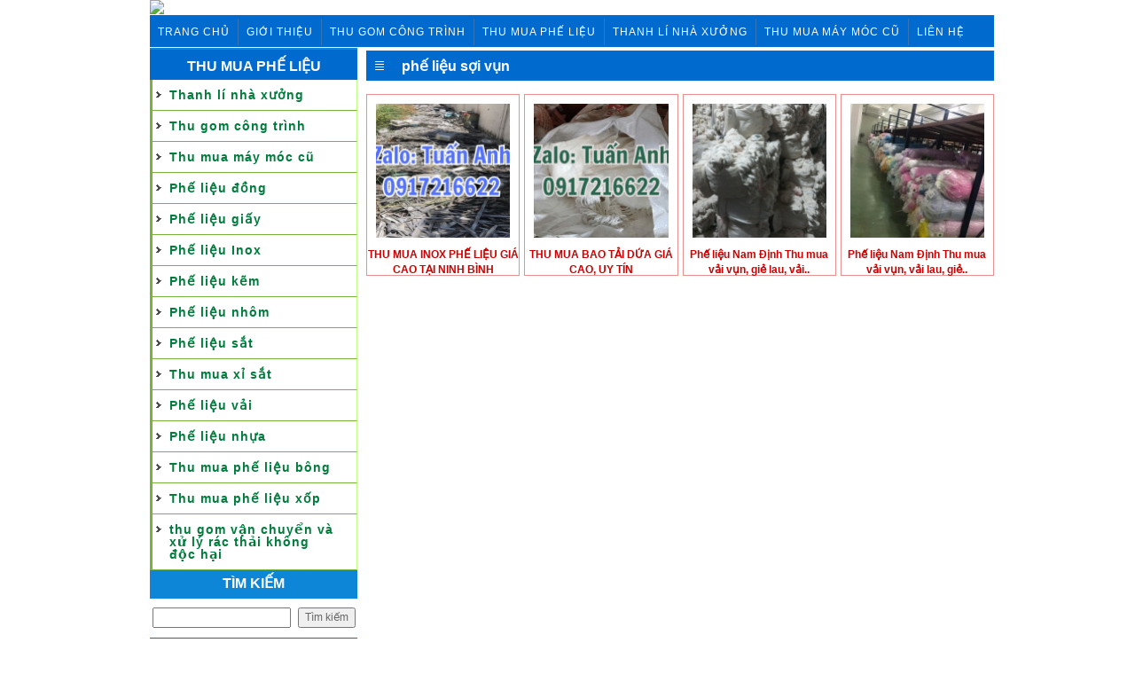

--- FILE ---
content_type: text/html; charset=UTF-8
request_url: http://phelieunamdinh.com/phe-lieu-soi-vun/
body_size: 9118
content:
<!DOCTYPE html PUBLIC "-//W3C//DTD XHTML 1.0 Transitional//EN" "http://www.w3.org/TR/xhtml1/DTD/xhtml1-transitional.dtd">
<html xmlns="http://www.w3.org/1999/xhtml" lang="vi-VN" xml:lang="vi-VN" prefix="og: http://ogp.me/ns#">

  <head>

    <meta http-equiv="Content-Type" content="text/html; charset=UTF-8" />
    <meta http-equiv="content-language" content="vi" />
	<meta name="google-site-verification" content="oiVqsfhzxB9Rv95DKFsJBRBPQ4X7Et3c92kqFZT-cx0" />

    <meta http-equiv="X-UA-Compatible" content="IE=edge,chrome=1" /> 

    <meta name="viewport" content="width=device-width, initial-scale=1.0" />  

    <title>Thu Mua Phế Liệu Nam Định</title>
<style type="text/css">
img.wp-smiley,
img.emoji {
  display: inline !important;
  border: none !important;
  box-shadow: none !important;
  height: 1em !important;
  width: 1em !important;
  margin: 0 .07em !important;
  vertical-align: -0.1em !important;
  background: none !important;
  padding: 0 !important;
}
</style>
 <link rel="stylesheet" href="https://maxcdn.bootstrapcdn.com/font-awesome/4.6.1/css/font-awesome.min.css">
<link type='text/css'  rel='stylesheet' href='http://phelieunamdinh.com/wp-content/themes/taiminhgreen/css/cssmenu.css' />
<link type='text/css'  rel='stylesheet' href='http://phelieunamdinh.com/wp-content/themes/taiminhgreen/css/cssmenu-verti.css' />
 <link type='text/css'  rel='stylesheet' href='http://phelieunamdinh.com/wp-content/themes/taiminhgreen/css/bootstrap.min.css' />
 
<link rel="shortcut icon" href="http://phelieunamdinh.com/wp-content/themes/taiminhgreen/favicon.ico" type="image/x-icon">
<link rel='stylesheet' id='wp-pagenavi-css'  href='http://phelieunamdinh.com/wp-content/themes/taiminhgreen/wp-content/plugins/wp-pagenavi/pagenavi-css.css' type='text/css' media='all' />
    <script type="text/javascript" src="http://code.jquery.com/jquery-latest.min.js"></script>
    <script type="text/javascript" src="http://phelieunamdinh.com/wp-content/themes/taiminhgreen/js/jquery.mousewheel-3.0.6.pack.js"></script>
 
    <script type="text/javascript" src="http://phelieunamdinh.com/wp-content/themes/taiminhgreen/css/cssmenu-verti1.js"></script>
    <script type="text/javascript" src="http://phelieunamdinh.com/wp-content/themes/taiminhgreen/js/jquery.fancybox.js"></script>
    <link rel="stylesheet" type="text/css" href="http://phelieunamdinh.com/wp-content/themes/taiminhgreen/js/jquery.fancybox.css" media="screen" />
    <link rel="stylesheet" href="http://phelieunamdinh.com/wp-content/themes/taiminhgreen/js/bootstrap.css" type="text/css" charset="utf-8"  />
    <link rel="stylesheet" href="http://phelieunamdinh.com/wp-content/themes/taiminhgreen/style.css" />
    <link rel="stylesheet" href="http://phelieunamdinh.com/wp-content/themes/taiminhgreen/wp-content/themes/xelan/css/reponsive.css" />
    <script type="text/javascript">
      jQuery(document).ready(function($) {
        $(".toggle_menu").click(function(event) {
          $('.list-menu-mobile').slideToggle('slow');
        });
      });
    </script>
    <script type="text/javascript">
      jQuery(document).ready(function() {
        $('.various').fancybox();
        $('.fancybox').fancybox();
      });
    </script>
<meta name='robots' content='max-image-preview:large' />
	<style>img:is([sizes="auto" i], [sizes^="auto," i]) { contain-intrinsic-size: 3000px 1500px }</style>
	<link rel="alternate" type="application/rss+xml" title="Dòng thông tin danh mục Phế liệu Nam Định &raquo; phế liệu sợi vụn" href="http://phelieunamdinh.com/phe-lieu-soi-vun/feed/" />
<script type="text/javascript">
/* <![CDATA[ */
window._wpemojiSettings = {"baseUrl":"https:\/\/s.w.org\/images\/core\/emoji\/15.0.3\/72x72\/","ext":".png","svgUrl":"https:\/\/s.w.org\/images\/core\/emoji\/15.0.3\/svg\/","svgExt":".svg","source":{"concatemoji":"http:\/\/phelieunamdinh.com\/wp-includes\/js\/wp-emoji-release.min.js?ver=6.7.4"}};
/*! This file is auto-generated */
!function(i,n){var o,s,e;function c(e){try{var t={supportTests:e,timestamp:(new Date).valueOf()};sessionStorage.setItem(o,JSON.stringify(t))}catch(e){}}function p(e,t,n){e.clearRect(0,0,e.canvas.width,e.canvas.height),e.fillText(t,0,0);var t=new Uint32Array(e.getImageData(0,0,e.canvas.width,e.canvas.height).data),r=(e.clearRect(0,0,e.canvas.width,e.canvas.height),e.fillText(n,0,0),new Uint32Array(e.getImageData(0,0,e.canvas.width,e.canvas.height).data));return t.every(function(e,t){return e===r[t]})}function u(e,t,n){switch(t){case"flag":return n(e,"\ud83c\udff3\ufe0f\u200d\u26a7\ufe0f","\ud83c\udff3\ufe0f\u200b\u26a7\ufe0f")?!1:!n(e,"\ud83c\uddfa\ud83c\uddf3","\ud83c\uddfa\u200b\ud83c\uddf3")&&!n(e,"\ud83c\udff4\udb40\udc67\udb40\udc62\udb40\udc65\udb40\udc6e\udb40\udc67\udb40\udc7f","\ud83c\udff4\u200b\udb40\udc67\u200b\udb40\udc62\u200b\udb40\udc65\u200b\udb40\udc6e\u200b\udb40\udc67\u200b\udb40\udc7f");case"emoji":return!n(e,"\ud83d\udc26\u200d\u2b1b","\ud83d\udc26\u200b\u2b1b")}return!1}function f(e,t,n){var r="undefined"!=typeof WorkerGlobalScope&&self instanceof WorkerGlobalScope?new OffscreenCanvas(300,150):i.createElement("canvas"),a=r.getContext("2d",{willReadFrequently:!0}),o=(a.textBaseline="top",a.font="600 32px Arial",{});return e.forEach(function(e){o[e]=t(a,e,n)}),o}function t(e){var t=i.createElement("script");t.src=e,t.defer=!0,i.head.appendChild(t)}"undefined"!=typeof Promise&&(o="wpEmojiSettingsSupports",s=["flag","emoji"],n.supports={everything:!0,everythingExceptFlag:!0},e=new Promise(function(e){i.addEventListener("DOMContentLoaded",e,{once:!0})}),new Promise(function(t){var n=function(){try{var e=JSON.parse(sessionStorage.getItem(o));if("object"==typeof e&&"number"==typeof e.timestamp&&(new Date).valueOf()<e.timestamp+604800&&"object"==typeof e.supportTests)return e.supportTests}catch(e){}return null}();if(!n){if("undefined"!=typeof Worker&&"undefined"!=typeof OffscreenCanvas&&"undefined"!=typeof URL&&URL.createObjectURL&&"undefined"!=typeof Blob)try{var e="postMessage("+f.toString()+"("+[JSON.stringify(s),u.toString(),p.toString()].join(",")+"));",r=new Blob([e],{type:"text/javascript"}),a=new Worker(URL.createObjectURL(r),{name:"wpTestEmojiSupports"});return void(a.onmessage=function(e){c(n=e.data),a.terminate(),t(n)})}catch(e){}c(n=f(s,u,p))}t(n)}).then(function(e){for(var t in e)n.supports[t]=e[t],n.supports.everything=n.supports.everything&&n.supports[t],"flag"!==t&&(n.supports.everythingExceptFlag=n.supports.everythingExceptFlag&&n.supports[t]);n.supports.everythingExceptFlag=n.supports.everythingExceptFlag&&!n.supports.flag,n.DOMReady=!1,n.readyCallback=function(){n.DOMReady=!0}}).then(function(){return e}).then(function(){var e;n.supports.everything||(n.readyCallback(),(e=n.source||{}).concatemoji?t(e.concatemoji):e.wpemoji&&e.twemoji&&(t(e.twemoji),t(e.wpemoji)))}))}((window,document),window._wpemojiSettings);
/* ]]> */
</script>
<style id='wp-emoji-styles-inline-css' type='text/css'>

	img.wp-smiley, img.emoji {
		display: inline !important;
		border: none !important;
		box-shadow: none !important;
		height: 1em !important;
		width: 1em !important;
		margin: 0 0.07em !important;
		vertical-align: -0.1em !important;
		background: none !important;
		padding: 0 !important;
	}
</style>
<link rel='stylesheet' id='wp-block-library-css' href='http://phelieunamdinh.com/wp-includes/css/dist/block-library/style.min.css?ver=6.7.4' type='text/css' media='all' />
<style id='classic-theme-styles-inline-css' type='text/css'>
/*! This file is auto-generated */
.wp-block-button__link{color:#fff;background-color:#32373c;border-radius:9999px;box-shadow:none;text-decoration:none;padding:calc(.667em + 2px) calc(1.333em + 2px);font-size:1.125em}.wp-block-file__button{background:#32373c;color:#fff;text-decoration:none}
</style>
<style id='global-styles-inline-css' type='text/css'>
:root{--wp--preset--aspect-ratio--square: 1;--wp--preset--aspect-ratio--4-3: 4/3;--wp--preset--aspect-ratio--3-4: 3/4;--wp--preset--aspect-ratio--3-2: 3/2;--wp--preset--aspect-ratio--2-3: 2/3;--wp--preset--aspect-ratio--16-9: 16/9;--wp--preset--aspect-ratio--9-16: 9/16;--wp--preset--color--black: #000000;--wp--preset--color--cyan-bluish-gray: #abb8c3;--wp--preset--color--white: #ffffff;--wp--preset--color--pale-pink: #f78da7;--wp--preset--color--vivid-red: #cf2e2e;--wp--preset--color--luminous-vivid-orange: #ff6900;--wp--preset--color--luminous-vivid-amber: #fcb900;--wp--preset--color--light-green-cyan: #7bdcb5;--wp--preset--color--vivid-green-cyan: #00d084;--wp--preset--color--pale-cyan-blue: #8ed1fc;--wp--preset--color--vivid-cyan-blue: #0693e3;--wp--preset--color--vivid-purple: #9b51e0;--wp--preset--gradient--vivid-cyan-blue-to-vivid-purple: linear-gradient(135deg,rgba(6,147,227,1) 0%,rgb(155,81,224) 100%);--wp--preset--gradient--light-green-cyan-to-vivid-green-cyan: linear-gradient(135deg,rgb(122,220,180) 0%,rgb(0,208,130) 100%);--wp--preset--gradient--luminous-vivid-amber-to-luminous-vivid-orange: linear-gradient(135deg,rgba(252,185,0,1) 0%,rgba(255,105,0,1) 100%);--wp--preset--gradient--luminous-vivid-orange-to-vivid-red: linear-gradient(135deg,rgba(255,105,0,1) 0%,rgb(207,46,46) 100%);--wp--preset--gradient--very-light-gray-to-cyan-bluish-gray: linear-gradient(135deg,rgb(238,238,238) 0%,rgb(169,184,195) 100%);--wp--preset--gradient--cool-to-warm-spectrum: linear-gradient(135deg,rgb(74,234,220) 0%,rgb(151,120,209) 20%,rgb(207,42,186) 40%,rgb(238,44,130) 60%,rgb(251,105,98) 80%,rgb(254,248,76) 100%);--wp--preset--gradient--blush-light-purple: linear-gradient(135deg,rgb(255,206,236) 0%,rgb(152,150,240) 100%);--wp--preset--gradient--blush-bordeaux: linear-gradient(135deg,rgb(254,205,165) 0%,rgb(254,45,45) 50%,rgb(107,0,62) 100%);--wp--preset--gradient--luminous-dusk: linear-gradient(135deg,rgb(255,203,112) 0%,rgb(199,81,192) 50%,rgb(65,88,208) 100%);--wp--preset--gradient--pale-ocean: linear-gradient(135deg,rgb(255,245,203) 0%,rgb(182,227,212) 50%,rgb(51,167,181) 100%);--wp--preset--gradient--electric-grass: linear-gradient(135deg,rgb(202,248,128) 0%,rgb(113,206,126) 100%);--wp--preset--gradient--midnight: linear-gradient(135deg,rgb(2,3,129) 0%,rgb(40,116,252) 100%);--wp--preset--font-size--small: 13px;--wp--preset--font-size--medium: 20px;--wp--preset--font-size--large: 36px;--wp--preset--font-size--x-large: 42px;--wp--preset--spacing--20: 0.44rem;--wp--preset--spacing--30: 0.67rem;--wp--preset--spacing--40: 1rem;--wp--preset--spacing--50: 1.5rem;--wp--preset--spacing--60: 2.25rem;--wp--preset--spacing--70: 3.38rem;--wp--preset--spacing--80: 5.06rem;--wp--preset--shadow--natural: 6px 6px 9px rgba(0, 0, 0, 0.2);--wp--preset--shadow--deep: 12px 12px 50px rgba(0, 0, 0, 0.4);--wp--preset--shadow--sharp: 6px 6px 0px rgba(0, 0, 0, 0.2);--wp--preset--shadow--outlined: 6px 6px 0px -3px rgba(255, 255, 255, 1), 6px 6px rgba(0, 0, 0, 1);--wp--preset--shadow--crisp: 6px 6px 0px rgba(0, 0, 0, 1);}:where(.is-layout-flex){gap: 0.5em;}:where(.is-layout-grid){gap: 0.5em;}body .is-layout-flex{display: flex;}.is-layout-flex{flex-wrap: wrap;align-items: center;}.is-layout-flex > :is(*, div){margin: 0;}body .is-layout-grid{display: grid;}.is-layout-grid > :is(*, div){margin: 0;}:where(.wp-block-columns.is-layout-flex){gap: 2em;}:where(.wp-block-columns.is-layout-grid){gap: 2em;}:where(.wp-block-post-template.is-layout-flex){gap: 1.25em;}:where(.wp-block-post-template.is-layout-grid){gap: 1.25em;}.has-black-color{color: var(--wp--preset--color--black) !important;}.has-cyan-bluish-gray-color{color: var(--wp--preset--color--cyan-bluish-gray) !important;}.has-white-color{color: var(--wp--preset--color--white) !important;}.has-pale-pink-color{color: var(--wp--preset--color--pale-pink) !important;}.has-vivid-red-color{color: var(--wp--preset--color--vivid-red) !important;}.has-luminous-vivid-orange-color{color: var(--wp--preset--color--luminous-vivid-orange) !important;}.has-luminous-vivid-amber-color{color: var(--wp--preset--color--luminous-vivid-amber) !important;}.has-light-green-cyan-color{color: var(--wp--preset--color--light-green-cyan) !important;}.has-vivid-green-cyan-color{color: var(--wp--preset--color--vivid-green-cyan) !important;}.has-pale-cyan-blue-color{color: var(--wp--preset--color--pale-cyan-blue) !important;}.has-vivid-cyan-blue-color{color: var(--wp--preset--color--vivid-cyan-blue) !important;}.has-vivid-purple-color{color: var(--wp--preset--color--vivid-purple) !important;}.has-black-background-color{background-color: var(--wp--preset--color--black) !important;}.has-cyan-bluish-gray-background-color{background-color: var(--wp--preset--color--cyan-bluish-gray) !important;}.has-white-background-color{background-color: var(--wp--preset--color--white) !important;}.has-pale-pink-background-color{background-color: var(--wp--preset--color--pale-pink) !important;}.has-vivid-red-background-color{background-color: var(--wp--preset--color--vivid-red) !important;}.has-luminous-vivid-orange-background-color{background-color: var(--wp--preset--color--luminous-vivid-orange) !important;}.has-luminous-vivid-amber-background-color{background-color: var(--wp--preset--color--luminous-vivid-amber) !important;}.has-light-green-cyan-background-color{background-color: var(--wp--preset--color--light-green-cyan) !important;}.has-vivid-green-cyan-background-color{background-color: var(--wp--preset--color--vivid-green-cyan) !important;}.has-pale-cyan-blue-background-color{background-color: var(--wp--preset--color--pale-cyan-blue) !important;}.has-vivid-cyan-blue-background-color{background-color: var(--wp--preset--color--vivid-cyan-blue) !important;}.has-vivid-purple-background-color{background-color: var(--wp--preset--color--vivid-purple) !important;}.has-black-border-color{border-color: var(--wp--preset--color--black) !important;}.has-cyan-bluish-gray-border-color{border-color: var(--wp--preset--color--cyan-bluish-gray) !important;}.has-white-border-color{border-color: var(--wp--preset--color--white) !important;}.has-pale-pink-border-color{border-color: var(--wp--preset--color--pale-pink) !important;}.has-vivid-red-border-color{border-color: var(--wp--preset--color--vivid-red) !important;}.has-luminous-vivid-orange-border-color{border-color: var(--wp--preset--color--luminous-vivid-orange) !important;}.has-luminous-vivid-amber-border-color{border-color: var(--wp--preset--color--luminous-vivid-amber) !important;}.has-light-green-cyan-border-color{border-color: var(--wp--preset--color--light-green-cyan) !important;}.has-vivid-green-cyan-border-color{border-color: var(--wp--preset--color--vivid-green-cyan) !important;}.has-pale-cyan-blue-border-color{border-color: var(--wp--preset--color--pale-cyan-blue) !important;}.has-vivid-cyan-blue-border-color{border-color: var(--wp--preset--color--vivid-cyan-blue) !important;}.has-vivid-purple-border-color{border-color: var(--wp--preset--color--vivid-purple) !important;}.has-vivid-cyan-blue-to-vivid-purple-gradient-background{background: var(--wp--preset--gradient--vivid-cyan-blue-to-vivid-purple) !important;}.has-light-green-cyan-to-vivid-green-cyan-gradient-background{background: var(--wp--preset--gradient--light-green-cyan-to-vivid-green-cyan) !important;}.has-luminous-vivid-amber-to-luminous-vivid-orange-gradient-background{background: var(--wp--preset--gradient--luminous-vivid-amber-to-luminous-vivid-orange) !important;}.has-luminous-vivid-orange-to-vivid-red-gradient-background{background: var(--wp--preset--gradient--luminous-vivid-orange-to-vivid-red) !important;}.has-very-light-gray-to-cyan-bluish-gray-gradient-background{background: var(--wp--preset--gradient--very-light-gray-to-cyan-bluish-gray) !important;}.has-cool-to-warm-spectrum-gradient-background{background: var(--wp--preset--gradient--cool-to-warm-spectrum) !important;}.has-blush-light-purple-gradient-background{background: var(--wp--preset--gradient--blush-light-purple) !important;}.has-blush-bordeaux-gradient-background{background: var(--wp--preset--gradient--blush-bordeaux) !important;}.has-luminous-dusk-gradient-background{background: var(--wp--preset--gradient--luminous-dusk) !important;}.has-pale-ocean-gradient-background{background: var(--wp--preset--gradient--pale-ocean) !important;}.has-electric-grass-gradient-background{background: var(--wp--preset--gradient--electric-grass) !important;}.has-midnight-gradient-background{background: var(--wp--preset--gradient--midnight) !important;}.has-small-font-size{font-size: var(--wp--preset--font-size--small) !important;}.has-medium-font-size{font-size: var(--wp--preset--font-size--medium) !important;}.has-large-font-size{font-size: var(--wp--preset--font-size--large) !important;}.has-x-large-font-size{font-size: var(--wp--preset--font-size--x-large) !important;}
:where(.wp-block-post-template.is-layout-flex){gap: 1.25em;}:where(.wp-block-post-template.is-layout-grid){gap: 1.25em;}
:where(.wp-block-columns.is-layout-flex){gap: 2em;}:where(.wp-block-columns.is-layout-grid){gap: 2em;}
:root :where(.wp-block-pullquote){font-size: 1.5em;line-height: 1.6;}
</style>
<link rel="https://api.w.org/" href="http://phelieunamdinh.com/wp-json/" /><link rel="alternate" title="JSON" type="application/json" href="http://phelieunamdinh.com/wp-json/wp/v2/categories/104" /><link rel="EditURI" type="application/rsd+xml" title="RSD" href="http://phelieunamdinh.com/xmlrpc.php?rsd" />
<meta name="generator" content="WordPress 6.7.4" />
	  <meta name="google-site-verification" content="49PQuL2iixCUkZovdyNaFmm50_m5ONBfqcxwkJ7htkQ" />
  </head>

<body>

    <div class="wrapper-header">

      <div class="header-support hidden-xs hidden-sm">

        <div class="container">

          <div class="row">

            <div class="col-xs-12 col-sm-12 col-md-12 col-lg-12 logo ">              

              <a href="/">

                <img src="http://phelieuninhbinh.com/wp-content/uploads/banner-1.png" title="Thu mua phế liệu giá cao tại ninh bình " alt="Thu mua phế liệu giá cao tại ninh bình" />

              </a>

            </div>

          </div>

        </div>
       

      </div>
    <div class="visible-xs visible-sm  ">

        <div class="list-menu-mobile ">
    <div id="cssmenu1" class="menu-menu-reponsive-900px-container"><ul id="menu-menu-reponsive-900px" class="menu"><li id="menu-item-19" class="menu-item menu-item-type-custom menu-item-object-custom menu-item-19"><a href="/">Trang chủ</a></li>
<li id="menu-item-23" class="menu-item menu-item-type-post_type menu-item-object-page menu-item-23"><a href="http://phelieunamdinh.com/gioi-thieu/">Giới thiệu</a></li>
<li id="menu-item-743" class="menu-item menu-item-type-taxonomy menu-item-object-category menu-item-743"><a href="http://phelieunamdinh.com/thanh-li-nha-xuong/">Thanh lí nhà xưởng</a></li>
<li id="menu-item-744" class="menu-item menu-item-type-taxonomy menu-item-object-category menu-item-744"><a href="http://phelieunamdinh.com/thu-gom-cong-trinh/">Thu gom công trình</a></li>
<li id="menu-item-745" class="menu-item menu-item-type-taxonomy menu-item-object-category menu-item-745"><a href="http://phelieunamdinh.com/thu-mua-may-moc-cu/">Thu mua máy móc cũ</a></li>
<li id="menu-item-746" class="menu-item menu-item-type-taxonomy menu-item-object-category menu-item-746"><a href="http://phelieunamdinh.com/thu-mua-phe-lieu/">Thu mua phế liệu</a></li>
<li id="menu-item-747" class="menu-item menu-item-type-taxonomy menu-item-object-category menu-item-747"><a href="http://phelieunamdinh.com/tin-tuc/">TIN TỨC</a></li>
<li id="menu-item-20" class="menu-item menu-item-type-post_type menu-item-object-page menu-item-20"><a href="http://phelieunamdinh.com/lien-he/">Liên hệ</a></li>
</ul></div>           
        </div>

      </div>
      <!-- Main Menu -->

      <div class="header-menu">

        <div class="container">

          <div class="row ">            

            <div class="col-sm-12 col-md-12 col-lg-12 hidden-xs hidden-sm ">

              <div class="menu-top backa ">

                <div class="col-sm-12 col-md-12 col-lg-12 main-menu no-padding-left ">
    <div id="cssmenu" class="menu-menu-ngang-container"><ul id="menu-menu-ngang" class="menu"><li id="menu-item-18" class="menu-item menu-item-type-custom menu-item-object-custom menu-item-18"><a href="/">Trang chủ</a></li>
<li id="menu-item-17" class="menu-item menu-item-type-post_type menu-item-object-page menu-item-17"><a href="http://phelieunamdinh.com/gioi-thieu/">Giới thiệu</a></li>
<li id="menu-item-736" class="menu-item menu-item-type-taxonomy menu-item-object-category menu-item-736"><a href="http://phelieunamdinh.com/thu-gom-cong-trinh/">Thu gom công trình</a></li>
<li id="menu-item-731" class="menu-item menu-item-type-taxonomy menu-item-object-category menu-item-has-children menu-item-731"><a href="http://phelieunamdinh.com/thu-mua-phe-lieu/">Thu mua phế liệu</a>
<ul class="sub-menu">
	<li id="menu-item-732" class="menu-item menu-item-type-taxonomy menu-item-object-category menu-item-732"><a href="http://phelieunamdinh.com/thu-mua-phe-lieu/phe-lieu-sat/">Phế liệu sắt</a></li>
	<li id="menu-item-733" class="menu-item menu-item-type-taxonomy menu-item-object-category menu-item-733"><a href="http://phelieunamdinh.com/thu-mua-phe-lieu/phe-lieu-kem/">Phế liệu kẽm</a></li>
	<li id="menu-item-734" class="menu-item menu-item-type-taxonomy menu-item-object-category menu-item-734"><a href="http://phelieunamdinh.com/thu-mua-phe-lieu/phe-lieu-nhom/">Phế liệu nhôm</a></li>
	<li id="menu-item-735" class="menu-item menu-item-type-taxonomy menu-item-object-category menu-item-735"><a href="http://phelieunamdinh.com/thu-mua-phe-lieu/phe-lieu-dong/">Phế liệu đồng</a></li>
	<li id="menu-item-739" class="menu-item menu-item-type-taxonomy menu-item-object-category menu-item-739"><a href="http://phelieunamdinh.com/thu-mua-phe-lieu/phe-lieu-giay/">Phế liệu giấy</a></li>
	<li id="menu-item-740" class="menu-item menu-item-type-taxonomy menu-item-object-category menu-item-740"><a href="http://phelieunamdinh.com/thu-mua-phe-lieu/phe-lieu-inox/">Phế liệu Inox</a></li>
	<li id="menu-item-741" class="menu-item menu-item-type-taxonomy menu-item-object-category menu-item-741"><a href="http://phelieunamdinh.com/thu-mua-phe-lieu/thu-mua-bao-bi/">Thu mua bao bì</a></li>
	<li id="menu-item-742" class="menu-item menu-item-type-taxonomy menu-item-object-category menu-item-742"><a href="http://phelieunamdinh.com/thu-mua-phe-lieu/thu-mua-xi-sat/">Thu mua xỉ sắt</a></li>
</ul>
</li>
<li id="menu-item-737" class="menu-item menu-item-type-taxonomy menu-item-object-category menu-item-737"><a href="http://phelieunamdinh.com/thanh-li-nha-xuong/">Thanh lí nhà xưởng</a></li>
<li id="menu-item-738" class="menu-item menu-item-type-taxonomy menu-item-object-category menu-item-738"><a href="http://phelieunamdinh.com/thu-mua-may-moc-cu/">Thu mua máy móc cũ</a></li>
<li id="menu-item-14" class="menu-item menu-item-type-post_type menu-item-object-page menu-item-14"><a href="http://phelieunamdinh.com/lien-he/">Liên hệ</a></li>
</ul></div>    <!--trang chủ 700px-->
                
                </div>


              </div>

            </div>

            <div class="col-xs-6 visible-xs visible-sm logo-mobile">

              <a href="/"><img src="http://phelieuninhbinh.com/wp-content/uploads/banner-1.png" title="Thu mua phế liệu giá cao tại ninh bình " alt="Thu mua phế liệu giá cao tại ninh bình" /></a>

            </div>

            <div class="col-xs-6 visible-xs visible-sm menu-mobile">

              <a href="#" class="toggle_menu"><img src="http://phelieunamdinh.com/wp-content/themes/taiminhgreen/wp-content/themes/xelan/images/icon_menu.png" title="Thực phẩm sạch ninh bình" alt="Thu mua phế liệu giá cao tại ninh bình" /></a>

            </div>

          </div>

        </div>

      </div>
       <!-- End Main Menu -->
     <!--  <div class="container">
        <div class="col-xs-12 col-sm-12 col-md-12 col-lg-12 header_bn">
                      <div class="header_banner ">
             <div id="metaslider-id-2260" style="width: 100%;" class="ml-slider-3-93-0 metaslider metaslider-flex metaslider-2260 ml-slider ms-theme-blend has-dots-nav" role="region" aria-roledescription="Slideshow" aria-label="New Slideshow">
    <div id="metaslider_container_2260">
        <div id="metaslider_2260">
            <ul class='slides'>
                <li style="display: block; width: 100%;" class="slide-2261 ms-image " aria-roledescription="slide" aria-label="slide-2261"><img src="http://phelieunamdinh.com/wp-content/uploads/q_62780-1000x210.png" height="210" width="1000" alt="" class="slider-2260 slide-2261" title="q_62780" /></li>
                <li style="display: none; width: 100%;" class="slide-2262 ms-image " aria-roledescription="slide" aria-label="slide-2262"><img src="http://phelieunamdinh.com/wp-content/uploads/untitled1_1218-1000x210.png" height="210" width="1000" alt="" class="slider-2260 slide-2262" title="untitled1_1218" /></li>
                <li style="display: none; width: 100%;" class="slide-2263 ms-image " aria-roledescription="slide" aria-label="slide-2263"><img src="http://phelieunamdinh.com/wp-content/uploads/cropped-slide-1-696x269-1-269x56.jpg" height="210" width="1000" alt="" class="slider-2260 slide-2263" title="cropped-slide-1-696x269-1.jpg" /></li>
                <li style="display: none; width: 100%;" class="slide-2264 ms-image " aria-roledescription="slide" aria-label="slide-2264"><img src="http://phelieunamdinh.com/wp-content/uploads/slide-2-696x269-1000x210.jpg" height="210" width="1000" alt="" class="slider-2260 slide-2264" title="slide-2-696x269" /></li>
            </ul>
        </div>
        
    </div>
</div>            </div>
        </div>
      </div> -->

</div> 

<div class="content">
  <div class="container">
    <!--san pham-->
    <div class="row">
<div class="hidden-xs col-sm-3 col-md-3 col-lg-3">
        
        	<div class="menu_catgory ">
            <div class="cate_title">Thu Mua Phế Liệu</div>
			      <div id="cssmenu-verti" class="menu-thu-mua-phe-lieu-container"><ul id="menu-thu-mua-phe-lieu" class="menu"><li id="menu-item-1347" class="menu-item menu-item-type-taxonomy menu-item-object-category menu-item-1347"><a href="http://phelieunamdinh.com/thanh-li-nha-xuong/">Thanh lí nhà xưởng</a></li>
<li id="menu-item-1348" class="menu-item menu-item-type-taxonomy menu-item-object-category menu-item-1348"><a href="http://phelieunamdinh.com/thu-gom-cong-trinh/">Thu gom công trình</a></li>
<li id="menu-item-1349" class="menu-item menu-item-type-taxonomy menu-item-object-category menu-item-1349"><a href="http://phelieunamdinh.com/thu-mua-may-moc-cu/">Thu mua máy móc cũ</a></li>
<li id="menu-item-1350" class="menu-item menu-item-type-taxonomy menu-item-object-category menu-item-1350"><a href="http://phelieunamdinh.com/thu-mua-phe-lieu/phe-lieu-dong/">Phế liệu đồng</a></li>
<li id="menu-item-1351" class="menu-item menu-item-type-taxonomy menu-item-object-category menu-item-1351"><a href="http://phelieunamdinh.com/thu-mua-phe-lieu/phe-lieu-giay/">Phế liệu giấy</a></li>
<li id="menu-item-1352" class="menu-item menu-item-type-taxonomy menu-item-object-category menu-item-1352"><a href="http://phelieunamdinh.com/thu-mua-phe-lieu/phe-lieu-inox/">Phế liệu Inox</a></li>
<li id="menu-item-1353" class="menu-item menu-item-type-taxonomy menu-item-object-category menu-item-1353"><a href="http://phelieunamdinh.com/thu-mua-phe-lieu/phe-lieu-kem/">Phế liệu kẽm</a></li>
<li id="menu-item-1354" class="menu-item menu-item-type-taxonomy menu-item-object-category menu-item-1354"><a href="http://phelieunamdinh.com/thu-mua-phe-lieu/phe-lieu-nhom/">Phế liệu nhôm</a></li>
<li id="menu-item-1355" class="menu-item menu-item-type-taxonomy menu-item-object-category menu-item-1355"><a href="http://phelieunamdinh.com/thu-mua-phe-lieu/phe-lieu-sat/">Phế liệu sắt</a></li>
<li id="menu-item-1356" class="menu-item menu-item-type-taxonomy menu-item-object-category menu-item-1356"><a href="http://phelieunamdinh.com/thu-mua-phe-lieu/thu-mua-xi-sat/">Thu mua xỉ sắt</a></li>
<li id="menu-item-1387" class="menu-item menu-item-type-taxonomy menu-item-object-category menu-item-1387"><a href="http://phelieunamdinh.com/phe-lieu-vai/">Phế liệu vải</a></li>
<li id="menu-item-1508" class="menu-item menu-item-type-taxonomy menu-item-object-category menu-item-1508"><a href="http://phelieunamdinh.com/phe-lieu-nhua/">Phế liệu nhựa</a></li>
<li id="menu-item-1632" class="menu-item menu-item-type-taxonomy menu-item-object-category menu-item-1632"><a href="http://phelieunamdinh.com/thu-mua-phe-lieu-bong/">Thu mua phế liệu bông</a></li>
<li id="menu-item-1655" class="menu-item menu-item-type-taxonomy menu-item-object-category menu-item-1655"><a href="http://phelieunamdinh.com/thu-mua-phe-lieu-xop/">Thu mua phế liệu xốp</a></li>
<li id="menu-item-1357" class="menu-item menu-item-type-taxonomy menu-item-object-category menu-item-1357"><a href="http://phelieunamdinh.com/thu-gom-va%cc%a3n-chuye%cc%89n-va-xu%cc%89-ly-rac-tha%cc%89i-khong-do%cc%a3c-ha%cc%a3i/">thu gom vận chuyển và xử lý rác thải không độc hại</a></li>
</ul></div>  			</div>


      

			<div class="menu_catgory123 ">
            
			  <div id="search-2" class="title-widget"><h2 class="title-widget">Tìm kiếm</h2><form role="search" method="get" id="searchform" class="searchform" action="http://phelieunamdinh.com/">
				<div>
					<label class="screen-reader-text" for="s">Tìm kiếm cho:</label>
					<input type="text" value="" name="s" id="s" />
					<input type="submit" id="searchsubmit" value="Tìm kiếm" />
				</div>
			</form></div>			</div>
			<div class="menu_catgory ">
			<div class="cate_title">Sản phẩm bán chạy</div>
			<div class="microsoft ">

  <p class="marquee" direction="up" behavior="alternate" scrollamount="2" onmouseover=”this.stop()”>
          <!-- <div class="spbc"> -->
<a href="http://phelieunamdinh.com/thu-mua-phe-lieu-nhua/">
	<img src="http://phelieunamdinh.com/wp-content/uploads/phe-lieu-nhua-2.jpg"></a>
 <span class="spbc"><a href="http://phelieunamdinh.com/thu-mua-phe-lieu-nhua/"> THU MUA PHẾ LIỆU NHỰA CHUYÊN NGHIỆP, UY TÍN </a></span>
    <!-- <div class="spbc"> -->
<a href="http://phelieunamdinh.com/titan-phe-lieu/">
	<img src="http://phelieunamdinh.com/wp-content/uploads/titan-phe-lieu-2.jpg"></a>
 <span class="spbc"><a href="http://phelieunamdinh.com/titan-phe-lieu/"> THU MUA TITAN PHẾ LIỆU TẬN NƠI, GIÁ CAO </a></span>
    <!-- <div class="spbc"> -->
<a href="http://phelieunamdinh.com/bao-tay-bao-ho-nam-dinh-gang-tay-bao-ho-nam-dinh-gang-tay-len-nam-dinh-bao-tay-bo-nam-dinh-gang-tay-bo-nam-dinh-bao-tay-kaki-nam-dinh-gang-tay-kaki-nam-dinh/">
	<img src="http://phelieunamdinh.com/wp-content/uploads/titan-phe-lieu-2.jpg"></a>
 <span class="spbc"><a href="http://phelieunamdinh.com/bao-tay-bao-ho-nam-dinh-gang-tay-bao-ho-nam-dinh-gang-tay-len-nam-dinh-bao-tay-bo-nam-dinh-gang-tay-bo-nam-dinh-bao-tay-kaki-nam-dinh-gang-tay-kaki-nam-dinh/"> Bao tay bảo hộ Nam Định, găng tay bảo hộ Nam Định, găng tay len Nam Định, bao tay bò Nam Định, găng tay bò Nam Định, bao tay kaki Nam Định, găng tay kaki Nam Định </a></span>
    <!-- <div class="spbc"> -->
<a href="http://phelieunamdinh.com/thu-mua-phe-lieu-bong-tai-nam-dinh-6/">
	<img src="http://phelieunamdinh.com/wp-content/uploads/titan-phe-lieu-2.jpg"></a>
 <span class="spbc"><a href="http://phelieunamdinh.com/thu-mua-phe-lieu-bong-tai-nam-dinh-6/"> Thu mua phế liệu bông tại Nam Định </a></span>
    <!-- <div class="spbc"> -->
<a href="http://phelieunamdinh.com/thu-mua-phe-lieu-bong-tai-nam-dinh-3/">
	<img src="http://phelieunamdinh.com/wp-content/uploads/LNYM4389.jpg"></a>
 <span class="spbc"><a href="http://phelieunamdinh.com/thu-mua-phe-lieu-bong-tai-nam-dinh-3/"> Thu mua phế liệu bông tại Nam Định </a></span>
    <!-- <div class="spbc"> -->
<a href="http://phelieunamdinh.com/thu-mua-phe-lieu-bong-tai-nam-dinh-2/">
	<img src="http://phelieunamdinh.com/wp-content/uploads/LNYM4389.jpg"></a>
 <span class="spbc"><a href="http://phelieunamdinh.com/thu-mua-phe-lieu-bong-tai-nam-dinh-2/"> Thu mua phế liệu bông tại Nam Định </a></span>
     </p>
    <!-- </div> -->
    
</div>

</div>

<div class="menu_catgory1 ">
<div id="tag_cloud-4" class="title-widget"><h2 class="title-widget">TƯ KHÓA TIM KIÊM</h2><div class="tagcloud"><a href="http://phelieunamdinh.com/tag/mua-may-moc-cu-nam-dinh/" class="tag-cloud-link tag-link-73 tag-link-position-1" style="font-size: 8pt;" aria-label="mua máy móc cũ nam định (1 mục)">mua máy móc cũ nam định<span class="tag-link-count"> (1)</span></a>
<a href="http://phelieunamdinh.com/tag/mua-may-moc-cu-ninh-binh/" class="tag-cloud-link tag-link-72 tag-link-position-2" style="font-size: 8pt;" aria-label="mua máy móc cũ ninh bình (1 mục)">mua máy móc cũ ninh bình<span class="tag-link-count"> (1)</span></a>
<a href="http://phelieunamdinh.com/tag/mua-phe-lieu-gia-cao-tai-ninh-binh/" class="tag-cloud-link tag-link-75 tag-link-position-3" style="font-size: 8pt;" aria-label="mua phế liệu giá cao tại ninh bình (1 mục)">mua phế liệu giá cao tại ninh bình<span class="tag-link-count"> (1)</span></a>
<a href="http://phelieunamdinh.com/tag/pha-nha/" class="tag-cloud-link tag-link-77 tag-link-position-4" style="font-size: 8pt;" aria-label="phá nhà (1 mục)">phá nhà<span class="tag-link-count"> (1)</span></a>
<a href="http://phelieunamdinh.com/tag/phe-lieu-soi-vun/" class="tag-cloud-link tag-link-105 tag-link-position-5" style="font-size: 8pt;" aria-label="phế liệu sợi vụn (1 mục)">phế liệu sợi vụn<span class="tag-link-count"> (1)</span></a>
<a href="http://phelieunamdinh.com/tag/thanh-ly-may-cu-tai-ninh-binh/" class="tag-cloud-link tag-link-79 tag-link-position-6" style="font-size: 8pt;" aria-label="thanh lý máy cũ tại ninh bình (1 mục)">thanh lý máy cũ tại ninh bình<span class="tag-link-count"> (1)</span></a>
<a href="http://phelieunamdinh.com/tag/thanh-ly-nha/" class="tag-cloud-link tag-link-78 tag-link-position-7" style="font-size: 8pt;" aria-label="thanh lý nhà (1 mục)">thanh lý nhà<span class="tag-link-count"> (1)</span></a>
<a href="http://phelieunamdinh.com/tag/thanh-ly-nha-xuong/" class="tag-cloud-link tag-link-76 tag-link-position-8" style="font-size: 8pt;" aria-label="thanh lý nhà xưởng (1 mục)">thanh lý nhà xưởng<span class="tag-link-count"> (1)</span></a>
<a href="http://phelieunamdinh.com/tag/thu-mua-may-cu-tai-ninh-binh/" class="tag-cloud-link tag-link-74 tag-link-position-9" style="font-size: 8pt;" aria-label="thu mua máy cũ tại ninh bình (1 mục)">thu mua máy cũ tại ninh bình<span class="tag-link-count"> (1)</span></a></div>
</div>	</div>		
            
        
     </div>
<div class="col-xs-12 col-sm-9 col-md-9 col-lg-9">
         <!--show san pham-->
<div class="col-xs-12 col-sm-12 col-md-12 col-lg-12 title-cate">
<div class="title-line"><ul class="post-categories">
	<li><a href="http://phelieunamdinh.com/phe-lieu-soi-vun/" rel="category tag">phế liệu sợi vụn</a></li>
	<li><a href="http://phelieunamdinh.com/thu-mua-phe-lieu/" rel="category tag">Thu mua phế liệu</a></li>
	<li><a href="http://phelieunamdinh.com/tin-tuc/" rel="category tag">TIN TỨC</a></li></ul></div>
</div>
<div class="col-xs-12 col-sm-12 col-md-12 col-lg-12 no-padding list-products">
                <div class="col-xs-6 col-sm-4 col-md-4 col-lg-3">
<div class="box-product">
<div class="thumbnail-product thumbnail1 ">
                    <a href="http://phelieunamdinh.com/thu-mua-inox-phe-lieu/">
                    <img src="http://phelieunamdinh.com/wp-content/uploads/thu-mua-inox-phe-lieu-2-150x150.jpg" alt="<?php the_title(); ?>">                    </a>
                  </div>
<div class="bg_pro">
<div class="title-product"><a href="http://phelieunamdinh.com/thu-mua-inox-phe-lieu/" alt="THU MUA INOX PHẾ LIỆU GIÁ CAO TẠI NINH BÌNH">THU MUA INOX PHẾ LIỆU GIÁ CAO TẠI NINH BÌNH</a></div>
<div class="price1">
                                                               
</div>

</div> 
</div>
</div>
                <div class="col-xs-6 col-sm-4 col-md-4 col-lg-3">
<div class="box-product">
<div class="thumbnail-product thumbnail1 ">
                    <a href="http://phelieunamdinh.com/bao-tai-dua/">
                    <img src="http://phelieunamdinh.com/wp-content/uploads/bao-tai-dua-2-150x150.jpg" alt="<?php the_title(); ?>">                    </a>
                  </div>
<div class="bg_pro">
<div class="title-product"><a href="http://phelieunamdinh.com/bao-tai-dua/" alt="THU MUA BAO TẢI DỨA GIÁ CAO, UY TÍN">THU MUA BAO TẢI DỨA GIÁ CAO, UY TÍN</a></div>
<div class="price1">
                                                               
</div>

</div> 
</div>
</div>
                <div class="col-xs-6 col-sm-4 col-md-4 col-lg-3">
<div class="box-product">
<div class="thumbnail-product thumbnail1 ">
                    <a href="http://phelieunamdinh.com/phe-lieu-nam-dinh-thu-mua-vai-vun-gie-lau/">
                    <img src="http://phelieunamdinh.com/wp-content/uploads/z2126782844583_d8f4861cb3af47c2ec0753418dc93272-150x150.jpg" alt="<?php the_title(); ?>">                    </a>
                  </div>
<div class="bg_pro">
<div class="title-product"><a href="http://phelieunamdinh.com/phe-lieu-nam-dinh-thu-mua-vai-vun-gie-lau/" alt="Phế liệu Nam Định Thu mua vải vụn, giẻ lau, vải thừa giá cao">Phế liệu Nam Định Thu mua vải vụn, giẻ lau, vải..</a></div>
<div class="price1">
                                                               
</div>

</div> 
</div>
</div>
                <div class="col-xs-6 col-sm-4 col-md-4 col-lg-3">
<div class="box-product">
<div class="thumbnail-product thumbnail1 ">
                    <a href="http://phelieunamdinh.com/phe-lieu-nam-dinh-thu-mua-vai-vun-vai-lau-gie-lau-vai-dau-tam-vai-thua-vai-cay-tai-nam-dinh-ninh-binh-thai-binh-ha-nam-thanh-hoa-nha-trang-khanh-hoa/">
                    <img src="http://phelieunamdinh.com/wp-content/uploads/2-150x150.jpg" alt="<?php the_title(); ?>">                    </a>
                  </div>
<div class="bg_pro">
<div class="title-product"><a href="http://phelieunamdinh.com/phe-lieu-nam-dinh-thu-mua-vai-vun-vai-lau-gie-lau-vai-dau-tam-vai-thua-vai-cay-tai-nam-dinh-ninh-binh-thai-binh-ha-nam-thanh-hoa-nha-trang-khanh-hoa/" alt="Phế liệu Nam Định Thu mua vải vụn, vải lau, giẻ lau , vải đầu tấm , vải thừa, vải cây tại Nam Định, Ninh Bình ,Thái Bình, Hà Nam, Thanh Hóa, Nha Trang Khánh Hòa">Phế liệu Nam Định Thu mua vải vụn, vải lau, giẻ..</a></div>
<div class="price1">
                                                               
</div>

</div> 
</div>
</div>
                                                                     
                             <!--  <div class="visible-xs" style="clear: both;"></div> -->
                                                                   
                                                                    
                              
        <div class="col-xs-12 col-sm-12 col-md-12 col-lg-12 cate-line hidden-xs">
        <div class="line-cate"></div>
         </div>
      </div>
         <!--end show san pham--> 
        <!--Kiến thức sử dụng -->
    <div class="home_new">
                 
                

--- FILE ---
content_type: text/css; charset=UTF-8
request_url: https://phelieunamdinh.com/wp-content/themes/taiminhgreen/css/cssmenu-verti.css
body_size: 789
content:
@import url(http://fonts.googleapis.com/css?family=Oxygen+Mono);
/* Please Keep this font import at the very top of any CSS file */
@charset "UTF-8";
/* Starter CSS for Flyout Menu */
#cssmenu-verti {
  padding: 0;
  margin: 0;
  border: 0;
  line-height: 1;
}
#cssmenu-verti ul,
#cssmenu-verti ul li,
#cssmenu-verti ul ul {
  list-style: none;
  margin: 0;
  padding: 0;
}
#cssmenu-verti ul {
  position: relative;
  z-index: 597;
  float: left;
}
#cssmenu-verti ul li {
  float: left;
  min-height: 1px;
  line-height: 1em;
  vertical-align: middle;
  position: relative;
  background-color: #fff;
}
#cssmenu-verti ul li.hover,
#cssmenu-verti ul li:hover {
  position: relative;
  z-index: 599;
  cursor: default;
}
#cssmenu-verti ul ul {
  visibility: hidden;
  position: absolute;
  top: 100%;
  left: 0px;
  z-index: 598;
  width: 100%;
}
#cssmenu-verti ul ul li {
  float: none;
}
#cssmenu-verti ul ul ul {
  top: -2px;
  right: 0;
}
#cssmenu-verti ul li:hover > ul {
  visibility: visible;
}
#cssmenu-verti ul ul {
  top: 1px;
  left: 99%;
}
#cssmenu-verti ul li {
  float: none;
}
#cssmenu-verti ul ul {
  margin-top: 1px;
}
#cssmenu-verti ul ul li {
  font-weight: normal;
}
/* Custom CSS Styles #3B6FD0*/
#cssmenu-verti {
  /*margin-top: 1px;*/
    /*width: 225px;*/
    /* background: #3B6FD0; */
    font-family: arial;
    zoom: 1;
    font-size: 14px;
    font-weight: 600;
}
#cssmenu-verti:before {
  content: '';
  display: block;
}
#cssmenu-verti:after {
  content: '';
  display: table;
  clear: both;
}
#cssmenu-verti a {
  display: block;
  padding: 10px 19px;
  color: #ffffff;
  text-decoration: none;
  /*font-weight: 600;
  text-transform: uppercase;*/
}
#cssmenu-verti > ul {
  width: 100%;
}
#cssmenu-verti ul ul {
  /*width: 245px;*/
}
#cssmenu-verti > ul > li > a {
 /*border-left: 2px solid #127E07;*/
    color: #007C3D !important;
   /* border-bottom: 1px solid rgba(18, 126, 7, 0.18);*/
    /* text-transform: uppercase; */
    letter-spacing: 1px;
    /*border-right: 0px solid #efefef;*/
    /*background: url("images/bullet_point.png") no-repeat scroll 5px 10px transparent;*/
}
#cssmenu-verti > ul > li > a:hover {
  color: #ffffff;
  /*background: url("images/bullet_point.png") no-repeat scroll 5px 10px transparent;*/
}
#cssmenu-verti > ul > li.active a {
  background: #F37466;
}
#cssmenu-verti > ul > li a:hover,
#cssmenu-verti > ul > li:hover a {
 /*background-color: #CBE7F2;background: url("images/bullet_point.png") no-repeat scroll 5px 10px transparent;*/
}
#cssmenu-verti li {
  position: relative;
}
#cssmenu-verti ul li.has-sub > a:after {
  content: '+';
  position: absolute;
  top: 50%;
  right: 15px;
  margin-top: -6px;
}
#cssmenu-verti ul ul li.first {
  -webkit-border-radius: 0 3px 0 0;
  -moz-border-radius: 0 3px 0 0;
  border-radius: 0 3px 0 0;
}
#cssmenu-verti ul ul li.last {
  -webkit-border-radius: 0 0 3px 0;
  -moz-border-radius: 0 0 3px 0;
  border-radius: 0 0 3px 0;
  border-bottom: 0;
}
#cssmenu-verti ul ul {
  -webkit-border-radius: 0 3px 3px 0;
  -moz-border-radius: 0 3px 3px 0;
  border-radius: 0 3px 3px 0;
}
#cssmenu-verti ul ul {
  border: 0px solid #0082e7;
}
#cssmenu-verti ul ul a {
  font-size: 14px;
    color: #007C3D; text-transform: none;
}
#cssmenu-verti ul ul a:hover {
  color: #ffffff;
}
#cssmenu-verti ul ul li {
  border-bottom: 1px solid #007C3D;width: 261px;
}
#cssmenu-verti ul ul li:hover > a {
  background: #ADFF5F;
  color: #ffffff;
  text-transform: none;
}
#cssmenu-verti.align-right > ul > li > a {
  border-left: 4px solid #1b9bff;
  border-right: none;
}
#cssmenu-verti.align-right {
  float: right;
}
#cssmenu-verti.align-right li {
  text-align: right;
}
#cssmenu-verti.align-right ul li.has-sub > a:before {
  content: '+';
  position: absolute;
  top: 50%;
  left: 15px;
  margin-top: -6px;
}
#cssmenu-verti.align-right ul li.has-sub > a:after {
  content: none;
}
#cssmenu-verti.align-right ul ul {
  visibility: hidden;
  position: absolute;
  top: 0;
  left: -100%;
  z-index: 598;
  width: 100%;
}
#cssmenu-verti.align-right ul ul li.first {
  -webkit-border-radius: 3px 0 0 0;
  -moz-border-radius: 3px 0 0 0;
  border-radius: 3px 0 0 0;
}
#cssmenu-verti.align-right ul ul li.last {
  -webkit-border-radius: 0 0 0 3px;
  -moz-border-radius: 0 0 0 3px;
  border-radius: 0 0 0 3px;
}
#cssmenu-verti.align-right ul ul {
  -webkit-border-radius: 3px 0 0 3px;
  -moz-border-radius: 3px 0 0 3px;
  border-radius: 3px 0 0 3px;
}


--- FILE ---
content_type: text/css; charset=UTF-8
request_url: https://phelieunamdinh.com/wp-content/themes/taiminhgreen/style.css
body_size: 4383
content:
/* 
    Document   : minhtaigreen
 vs2 29/4/2016   Created on : 29/4/2016, 10:41:04 AM
    Author     : Mrvan113
 29/4/2016   Description:
  29/4/2016      Purpose of the stylesheet follows.
*/
@charset "utf-8";
/*@import url('http://fonts.googleapis.com/css?family=Roboto:400,100,100italic,300,300italic,400italic,500,500italic,700,700italic,900,900italic&subset=latin,vietnamese');*/
a{ text-decoration:none;color:#fff;}
a:hover{text-decoration: none;
    color: #ffe61f;}
.no-padding-left{
  padding-left: 0;
}
.no-padding-right{
  padding-right: 0;
}
.canpadding{
margin:5px;
}
.no-padding{
  padding: 0;
}

html, body, address, blockquote, div, dl, form, h1, h2, h3, h4, h5, h6, ol, p, pre, table, ul, dd, dt, li, tbody, td, tfoot, th, thead, tr, button, del, ins, map, object, a, abbr, acronym, b, bdo, big, br, cite, code, dfn, em, i, img, kbd, q, samp, small, span, strong, sub, sup, tt, var, legend, fieldset {
  margin: 0;
  padding: 0;
}
#cssmenu ul li ul li a{
width: 100% !important;
}
#cssmenu > ul > li > ul
{
    z-index: 200;
}
#cssmenu > ul > li > ul > li
{
width: 260px !important;
}
*{outline:none;}
a:focus{
  outline:none;
  outline-offset: 0;
}
ul li {
  list-style: none outside none;
}
#cssmenudanhmuc{
width: 100%;
}
#mvcwid img{width: auto;
}
img, fieldset {
  border: 0 none;
}
img{
  width: 100%;
}
body{
  background:#fff;
  font-family:Arial, Helvetica, sans-serif;
  font-size:12px;
  color:#666;
}
.logo img{
width: 100%;padding-top: 0px;
}
.logocongty img{
width: 84%;
    padding-left: 18px;
    margin-left: 63px;
}
#mvctable
{

    font-size: 14px;
    line-height: 23px;
}
h1{
  font-size: 30px;
  font-weight: bold;
  line-height: 1em;
  margin-bottom: 20px;
  color: #000;
}
p{
  color: #000;
  line-height: 1.643em;
}
.wrapper-header{
  /*float: left;*/
  width: 100%;
  background: #fff;
   
}
.banner1{
  margin-right: 0px;
  margin-left: 0px;
}
.banner1 img{
width: 961px;
}
.header-support{
    /* float: left; */
    width: 960px;
    padding: 0px 0 0px 0;
    margin-left: auto;
    margin-right: auto;
   /*  -webkit-box-shadow: 0 0px 20px 0 rgba(0, 0, 0, 0.40);
    -moz-box-shadow: 0 0px 20px 0 rgba(0, 0, 0, 0.40);
    box-shadow: 0 0px 20px 0 rgba(0, 0, 0, 0.40);
    border-top: 6px solid #49a7a4;*/
}
.main-menu .current-menu-item a{
  color:#fccc43;
}
.main-menu2 .current-menu-item a{
  color:#0657ab;
}
.hotline-top{
  /*border-left: 1px solid #e5e5e5;*/
}
.shipping-top,.hotline-top{
  margin-top: 15px;
}
.backa{
background: #006acf; padding-right: 11px !important;
}
@media (max-width: 991px) and (min-width: 768px)
{
.menu-mobile {
    text-align: right;
    margin-top: 20px;
    padding-right: 10px;
}
.header-menu{
width: 100% !important;
}
}
.header-menu{
    /* float: left; */
    width: 960px;
    margin-bottom: 1px;
    /*background: #FA3700;
     margin-top: 5px; */
    margin-left: auto;
    margin-right: auto;
    /*  -webkit-box-shadow: 0 0px 20px 0 rgba(0, 0, 0, 0.40);
    -moz-box-shadow: 0 0px 20px 0 rgba(0, 0, 0, 0.40);
    box-shadow: 0 0px 20px 0 rgba(0, 0, 0, 0.40);*/

}
.row{
  margin-right: -11px;
    margin-left: -6px;
}
.top_menu{
  width:960px;
  background:#ccc;
  padding:0px;
  margin:auto;
  height:100%;
  clear:both;
  color:#000;
  margin-top:5px;
}
.menu-top{
  float: left;
  width: 100%;
  height: 36px;
  padding: 4px 0;
}
.main-menu{
  float: left;
  line-height: 30px;
}
.main-menu li{
  float: left;
  padding-left: 20px;
  padding-right: 20px;
  border-left: 1px solid #3474b7;

}
.main-menu li:first-child{
  border-left: none;
  padding-left: 0;
}
.main-menu li a{ 
  color: #fff;
}
.main-menu li a:hover{
  text-decoration: none;
  color:#fccc43;
  
}
.main-menu2{
  float: right;
  margin-bottom:5px;
  margin-top:5px;
}
.main-menu2 li{
  float: left;
  padding-right: 15px;
  border-right:1px solid #CCC;
  padding-left:15px;
}
.main-menu2 li:last-child{
  padding-right: 20px;
  border:none;
}
.main-menu2 li a{ 
  font-weight: bold;
  color: #000;
  font-size: 12px;
}
.main-menu2 li a:hover{
  text-decoration: none;
  color: #000;
}
.content-footer{
  float: left;
  width: 100%;
  border-top: 2px solid #ccc;
  padding-top: 0px;
  padding-bottom: 0px;
}
.coppyright p,.address-footer p{
  font-size: 12px;
  color: #000;
  margin-bottom: 5px;
}
.coppyright p span{
  font-weight: bold;
  color: #ff0000;
  margin-right: 10px;
}
.coppyright p a img{
  margin-top: -5px;    width: auto;
}
.coppyright 
.address-footer p strong{
  color: #0066cc;
  font-weight: bold;
  margin-right: 5px;
}
.line2{
  margin-left: 48px;
}
.line3{
  margin-left: 50px;
}
.title-cate{
  float: left;
  width: 100%;
  margin: 3px 0 15px 0;
}
.title-cate .line{
  border-top: 1px solid #d5d5d5;
}
.title-cate .title-line{
  color: #0e86d7;
  font-size: 16px;
  font-weight: bold;
  text-align: left;
  width: 100%;
  padding:0px 40px;
  background:#006acf url('images/dm.png') no-repeat 10px center;
  height:34px;
  line-height:35px;
}
.title-cate .title-line a{
  color: #fff;
  text-decoration: none;
      /*text-transform: uppercase;*/
}
.title-cate .title-line a:hover{
  color: #FFF;
  text-decoration: none;
}
.home_new_title .title-line{
  color: #0e86d7;
    font-size: 16px;
    font-weight: bold;
    text-align: left;
    width: 100%;
    padding: 0px 40px;
    background: #CC0000 url('images/dm.png') no-repeat 10px center;
    height: 34px;
    line-height: 35px;
}
.thumbnail-product{
  float: left;
  width: 100%;
  margin-bottom: 1px;
  text-align: center;
 /* min-height:178px;  */  padding: 10px;
}
.thumbnail-product img{
/*width: 100%;*/
}
.thumbnail1 img{
width: 100%;
}
.title-product{
/*  color: #333;
  font-weight: bold;
  text-transform: uppercase;
  text-align: left;
  font-size: 12px;
  margin-bottom: 1px;*/height: 31px;
}
.title-product a{
    color: #CC0000;
    text-transform: none;
    /* font-size: 15px; */
    /* font-family: tahoma; */
    font-weight: normal;
    /* padding-left: 2px; */
    /* padding-right: 2px; */
    font-family: Arial;
    font-size: 12px;
    font-weight: bold;
    /* text-align: center; */
}
.title-product1{
/*  color: #333;
  font-weight: bold;
  text-transform: uppercase;
  text-align: left;
  font-size: 13px;
  margin-bottom: 1px;*/
text-align: left;
    margin-left: 5px;
height: 37px;
    overflow: hidden;
}
.title-product1 a{
    color: #CC0000;
    text-transform: none;
    /* font-size: 15px; */
    /* font-family: tahoma; */
    font-weight: normal;
    /* padding-left: 2px; */
    /* padding-right: 2px; */
    font-family: Arial;
    font-size: 13px;
     /*font-weight: bold;
    text-align: center; */
}

.price1 p{
      color: rgba(156, 156, 156, 0.75);
    font-size: 11px;
}
.price{
  padding-top: 0px;
    font-family: Verdana, Geneva, sans-serif;
    font-size: 15px;
    font-weight: bold;
    color: #C40000;
}
p.price span
{

  font-family: Verdana, Geneva, sans-serif;
    font-size: 12px;
  }
p.price span
{
  padding: 5px 20px;
    background: linear-gradient(180deg, #F0EFEF 20%, #E0DEDE 60%) repeat scroll 0 0 transparent;
    border-radius: 40px 40px 40px 40px;
}
p.qua_tang
{
  font-size: 11px;
    padding-top: 4px;background: url('images/icon55.png') no-repeat 3px center;
    text-align: left;
    padding-left: 23px;
}
p.qua_tang strong{
      color: #CC0000;
    font-size: 14px!important;

}
.readmore{
  text-align: center;
}
.readmore a{
  color: #ff0000;  
  font-size: 12px;
}
.line-cate{
  border-top: 1px solid #e0e0e0;
  margin: 10px 0 10px 0;
  float: left;
  width: 100%;
}
.box-product{
  float: left;
  width: 100%;
  margin-bottom: 15px;
  border: 1px solid rgba(204, 0, 0, 0.43);
}
.backcum{
  color: #666;
  font-size: 12px;
  margin-top: -5px;
}
.backcum a{
  color: #666;
}
.product-detail{
  float: left;
  width: 100%;
  margin-bottom: 60px;
}
.product-detail p{    font-size: 13px !important;
    text-align: justify;}
.product-detail img{
 max-width: 500px;
display: block;
    margin-left: auto;
    margin-right: auto;height: auto;
}
.content-detail{
  padding-left: 10px;
}
.content-detail h3{
  font-size: 20px;
  font-weight: bold;
  /*text-transform: uppercase;*/
  color: #F00;
  line-height: 1.4em;
  margin-bottom: 15px;
}
.box-price{
  background: #0657ab;
  color: #fff;
  font-weight: bold;
  font-size: 18px;
  border-radius: 5px;
  -webkit-border-radius: 5px;
  -moz-border-radius: 5px;
  padding: 5px 20px;
  float: left;
  margin-top: 0px;
}
.img_detail{
margin-bottom: 15px;
}
.phone-order{
  float: left;
  width: 100%;
  background: url('images/icon_phone.jpg') no-repeat left center;
  font-weight: bold;
  color: #333;
  padding-left: 30px;
  margin-top: 15px;    margin-bottom: 10px;
}
.phone-order span{
  font-size: 18px;
  color: #ff3737;
}
.list-news{
  margin-bottom: 5px;
    float: left;
    border-bottom: 1px solid #cecece;
    padding-bottom: 5px;
}
.bobo{
  overflow: hidden;
    position: absolute;
         top: 0; 
    right: 0; 
     bottom: 0; 
     left: 0; 
}
.bobo img
{
  position: absolute;width: 140px;
}
.thumbnail-news{
  border: 1px solid #cecece;
  padding: 3px;height: 109px;width: 142px;
}
.list-news h3{
  font-size: 18px;
  font-weight: bold;
  line-height: 1.4em;
  text-align: justify;
}
.list-news h3 a{
  font-size: 14px;
    font-weight: bold;text-decoration: none;color: #ff6600;
}
.list-news h3 a:hover{
  font-size: 14px;
    font-weight: bold;
    color: #ff6600;
    text-decoration: none;
}
.description-new p{
  text-align: justify;/*width: 79%;*/
}
.ngay_gio{

    padding-top: 5px;
    padding-bottom: 4px;
    background: url('images/glyphicons.png') no-repeat 1px;
padding-left: 20px;
}
.description-new{
  padding-right: 5px;width: 75%;
}
h2.title-page{
  font-size: 24px;
  font-weight: bold;
  color: #0e86d7;
 
margin-bottom: 14px;
    margin-top: 8px;
}
.backcum{
  margin-bottom: 2px;
  border-bottom:1px dotted #ccc;
  padding-bottom:5px;
  padding-top:5px;
  margin-top:6px;
  border-top:1px dotted #ccc;

}
.paging{
  float: left;
  width: 100%;
}
.paging li{
  float: left;
  margin-right: 7px;
}
.paging li:first-child{
  display: none;
}
.paging li a,.paging li span{
  padding: 7px 10px;
  background: #ccc;
  color: #000;
}
.paging li span.current,.paging li a:hover{
  background: #0657ab;
  color: #fff;
  text-decoration: none;
  font-weight: bold;
}
.feature-product h2{
  color: #0657ab;
  font-size: 18px;
  font-weight: bold;
  padding-bottom: 10px;
  border-bottom: 1px solid #d5d5d5;
}
.content-left-news{
  float: left;
  width: 100%;
}
.banner-bottom{
  float: left;
  width: 100%;
  margin-top: 65px;
}
.new-detail h2.title-page{
  margin-bottom: 20px;
}
.new-detail p{
  color: #333;
  line-height: 1.5em;
  margin-bottom: 25px;
}
.new-detail .content-left-news{
  padding-right: 30px;
}
.other-news{
  float: left;
  width: 100%;
  padding-top: 40px;
  border-top: 1px solid #ccc;
  margin-top: 20px;
}
.other-news h3{
  color: #000;
  font-size: 18px;
  font-weight: bold;
  margin-bottom: 10px;
}
.other-news li{
  background: url('../images/li_icon.png') no-repeat center left;
  padding-left: 15px;
  margin-bottom: 7px;
}
.other-news li a{
  color: #333;
}
.other-news li a:hover{
  color: #0657ab;
  text-decoration: none;
}
.map-banner{
  float: left;
  width: 100%;
}
.row-contact{
  float: left;
  width: 100%;
  margin-bottom: 20px;
}
.row-contact input{
  width: 100%;
  height: 40px;
  line-height: 40px;
  border: 1px solid #ccc;
  border-radius: 3px;;
  -webkit-border-radius: 3px;
  -moz-border-radius: 3px;
  padding: 0 10px;
}
.row-contact textarea{
  width: 100%;
  border: 1px solid #ccc;
  border-radius: 3px;;
  -webkit-border-radius: 3px;
  -moz-border-radius: 3px;
  padding: 10px;
  height: 200px;
  resize: none;
}
.row-contact input.wpcf7-submit {
  background: #0657ab none repeat scroll 0 0;
  border: 1px solid #0657ab;
  color: #fff;
  cursor: pointer;
  float: right;
  font-weight: bold;
  height: 40px;
  line-height: 40px;
  padding: 0 20px;
  text-align: center;
  width: auto;
}
.wpcf7-response-output, .wpcf7-validation-errors{
  float: left;
  width: 100%;
}
.address-contact p{
  margin-bottom: 15px;
}
.title-cate .yte-page{
  width: 180px;
}
.list-products div.cate-line:last-child{
  display: none;
}
.cate-line-mobile:last-child{
  display: none !important;
}
.menu-footer{
  float: left;
  background: #f2f2f2;
  width: 100%;
  border-top-left-radius: 3px;
  border-top-right-radius: 3px;
  -webkit-border-top-left-radius: 3px;
  -webkit-border-top-right-radius: 3px;
  -moz-border-top-left-radius: 3px;
  -moz-border-top-right-radius: 3px;
  padding: 10px;
  margin-top: 10px;
}
.menu-footer li{
  border-right: 1px solid #b1b1b1;
  float: left;
  font-size: 12px;
  line-height: 12px;
  padding-left: 10px;
  padding-right: 10px;
}
.menu-footer li:first-child{
  padding-left: 0;
}
.menu-footer li:last-child{
  border-right: none;
}
.menu-footer li a{
  font-size: 12px;
}
.box-price-contact{
  color: #0657ab;
  font-weight: bold;
  font-size: 18px;
}
.price-contact{
  color: #ff0000;
  font-weight: bold;
  font-size: 12px;
  text-align: center;
}
.content-detail-product1{
padding-top: 10px;
}
.content-detail-product{
  padding-top: 1px;
  padding-bottom: 10px;
  width: 100%;
  margin: 26px 0 0;
  
  border-bottom: 1px dashed #ccc;
font-size: 13px !important;
    text-align: justify;
}
.content-detail-product img{

display: block;
margin-left: auto;
margin-right: auto;
}
.box-thum-gallery{
  padding: 0 5px;
}
.box-thum-gallery a{
  border: 1px solid #ccc;
  float: left;
  width: 100%;
  margin-bottom: 10px;
}
.home_content{
  clear:both;
}
.home_content_right{
  float:right;
 /* border-left:1px solid #ccc;*/
  padding-left:20px;
}
.home_content_right a{
  font-size: 14px;
    font-weight: bold;
    text-decoration: none;
    color: #ff6600;
}
.home_content_right img{
  width: 10px;
}
.icon1 {
    float: left;
    padding: 1px;
    margin-right: 5px;
}
.home_new_title {
 /* background: #0657ab;
  padding:10px;
  font-size:16px;
  font-weight:bold;
  color:#fff;*/
  margin-bottom:20px;
  margin-top: 10px;
}
.home_new_title a{
  color:#fff;
}
.bg_pro{
    float: left;
    width: 100%;
    /* padding-top: 5px; */
    /* border-top: 1px #0e86d7 solid; */
    background-color: #fff;
    text-align: center

}
.header_bn{
  padding-left: 0px !important;
 /* padding:0px;
  clear:both;
  width:100%;
  margin-left: 0px;*/
   /* -webkit-box-shadow: 0 0px 20px 0 rgba(0, 0, 0, 0.40);
    -moz-box-shadow: 0 0px 20px 0 rgba(0, 0, 0, 0.40);
    box-shadow: 0 0px 20px 0 rgba(0, 0, 0, 0.40);*/
   
}
/*.ls-inner {
  width: 972px;
}*/
.container1{
  padding-right: 0px !important;
}
.header_banner{
  /*float:right;*/
 /* margin-left: auto;
  margin-right: auto;*/
}
.cate_title{
    color: #fff;
    text-align: center;
    line-height: 30px;
    font-size: 16px;
    font-weight: bold;
    /*border-bottom: #0e86d7 solid 2px;*/
    /* margin-right: 9px; */
    background-color:#006acf;
    text-transform: uppercase;
    padding-top: 4px;
}
.menu_catgory{
  float:left;
  width:100%;
  /*min-height:210px;*/
  /*background:url(images/bg_menu_cat.jpg) center left repeat-y;*/margin-top: 2px;background-color: #fff;
}
.menu_catgory li{
    /* margin: 7px 0px; */
    border-bottom: 1px solid #78B43D;
    padding-bottom: 1px;
    background: url(images/li.png) no-repeat 4px 13px;
    margin-left: 0px;
    border-left: 3px solid #78B43D;
    line-height: 28px;
    padding-top: 6px;
    border-right: 1px solid #C1FF85;
}
.menu_catgory li a{
   color: #03B159 !important;
    font-size: 14px;
    padding-left: 15px;
    /* font-weight: 600; */
    text-transform: none;
    font-family: Arial;
}
.menu_catgory li a:hover
{
   color: #FA3700;
}
.menu_catgory .current-menu-item a{
  color:#F00; 
}
.toggle_menu{
  /*float: right !important;*/margin-top: 24px;
}
.toggle_menu img{
width: auto;
}
h2.title-widget{
      color: #fff;
    text-align: center;
    line-height: 30px;
    font-size: 16px;
    font-weight: bold;
    border-bottom: #0e86d7 solid 2px;
    /* margin-right: 9px; 
    background-color: #FA3700;*/
    text-transform: uppercase;
    padding-top: 4px;background-color: #0e86d7;
}
.searchform{
  margin-top: 10px;
    margin-bottom: 9px;
    padding-left: 3px;
}
#searchsubmit{
  margin-left: 5px;
}
.tagcloud{
  padding-top: 5px;
  padding-bottom: 5px;
  padding-left: 5px;
  padding-right: 5px;
}
.menu_catgory1{
  float:left;
  width:100%;
  /*min-height:210px;*/
  /*background:url(images/bg_menu_cat.jpg) center left repeat-y;*/margin-top: 2px;background-color: #C8E7FD;
}
.menu_catgory1 li{
  /*margin: 7px 0px; */
    border-bottom: 1px solid rgba(162, 162, 162, 0.46);
    padding-bottom: 1px;
    background: url(images/li.png) no-repeat 4px 11px;
    margin-left: 0px;
    border-left: 0px solid #0E86D7;
    /* line-height: 28px; */
    padding-top: 6px;
    padding-left: 2px;
}
.menu_catgory1 li a{
        color: #063E65;
    font-size: 14px;
    padding-left: 16px;
    /* font-weight: 600; */
    /* text-transform: uppercase; */
    font-family: time new roman;
}
.menu_catgory1 li a:hover
{
   color: #FA3700;
}
.menu_catgory1 .current-menu-item a{
  color:#F00; 
}
/*----maqueen--*/
/*.container {
    width: 18em;
    height: 8em;
    margin: 1em auto;
    overflow: hidden;
    background: white;
    position: relative;
    box-sizing: border-box;
}*/
span.spbc{
  margin-top: 2px;
  margin-bottom: 2px;
  font-size: 13px;
}
.microsoft {
  overflow: hidden;
  height: 600px;background-color: #fff;
}
.microsoft  img{
 width:100%;
}
.marquee {
    top: 6em;
    position: relative;
    box-sizing: border-box;
    animation: marquee 15s linear infinite;
}

.marquee:hover {
    animation-play-state: paused;
}

/* Make it move! */
@keyframes marquee {
    0%   { top:   8em }
    100% { top: -11em }
}

/* Make it look pretty */
.microsoft .marquee {
  margin: 0;
    padding: 0 1em;
    line-height: 1.5em;
    font: 1em 'Segoe UI', Tahoma, Helvetica, Sans-Serif;
}

.microsoft:before, .microsoft::before,
.microsoft:after,  .microsoft::after {
   /* left: 0;
    z-index: 1;
    content: '';
    position: absolute;
    pointer-events: none;
    width: 100%; height: 2em;*/
    /*background-image: linear-gradient(180deg, #FFF, rgba(255,255,255,0));*/
}

.microsoft:after, .microsoft::after {
    bottom: 0;
    transform: rotate(180deg);
}

.microsoft:before, .microsoft::before {
    top: 0;
}

/* Style the links */
.vanity {
    color: #333;
    text-align: center;
    font: .75em 'Segoe UI', Tahoma, Helvetica, Sans-Serif;
}

.vanity a, .microsoft a {
    color: #1570A6;
    transition: color .5s;
    text-decoration: none;
}

.vanity a:hover, .microsoft a:hover {
    color: #F65314;
}

/* Style toggle button */
.toggle {
  display: block;
    margin: 2em auto;
}
/*---/marquee--*/
@media (max-width: 767px){
  .thumbnail-news
  {
    height: 101px;
    width: 134px;
  }
.title-product{
}
}

#footer{
 background: #519C07;
    border: 1px solid #4C9801;
    text-align: center;
}
div.add-cart {
    width: auto;
    height: 35px;
    line-height: 35px;
    float: left;
    font-family: Verdana, Geneva, sans-serif;
    font-size: 11px;
    color: #FFF;
    float: left;
    text-transform: capitalize;
    border: none;
}
div.add-cart a img {
    border-radius: 6px 6px 6px 6px;
}
@media (min-width: 1200px){
.description-new {
    padding-right: 1px;
    width: 79%;
    float: left;
}
}
@media (min-width: 768px){
.description-new {
    padding-right: 1px;
    width: 73%;
    float: left;
}
}
@media (min-width: 900px){
.description-new {
    padding-right: 1px;
    width: 79%;
    float: left;
}
}
@media (max-width: 600px){
.description-new {
    padding-right: 1px;
    width: 68%;
    float: left;
}
}
@media (max-width: 450px){
.description-new {
    padding-right: 1px;
    width: 50%;
    float: left;
}
}
.menu_catgory123 li{}
.title-widget{}
#cssmenu ul li ul li{
background: #008bdc;
    border-bottom: 1px solid #cecece;
}

--- FILE ---
content_type: text/css; charset=UTF-8
request_url: https://phelieunamdinh.com/wp-content/themes/taiminhgreen/wp-content/themes/xelan/css/reponsive.css
body_size: 486
content:
@media (max-width: 320px){
  .logo-mobile{
    margin-top: 5px;
  }
  .header_bn{
	display:none;
}
}
@media (max-width: 767px) {
  body{
    font-size: 12px;
  }
  .no-padding-left-xs{
    padding-left: 0;
  }
  .no-padding-right-xs{
    padding-right: 0;
  }
    .header_bn{
	display:none;
}

  .header-support{
    padding: 10px 0; 
  }
  .hotline-top{
    margin-top: 0;
  }
  .shipping-top{
    margin-top: 5px;
  }
  .header-menu{
    float: left;
    height: 70px;
    padding: 15px 0;
    width: 100%;
    /*border-bottom: 1px solid #d5d5d5;*/
    margin-bottom: 0;
	background:#fff;
  }
  .menu-mobile{
    text-align: right;
    margin-top: 5px;
  }
  .list-menu-mobile {
    float: left;
    width: 100%;
    display: none;
  }
  .list-menu-mobile li {
    background: #0657ab none repeat scroll 0 0;
    border-bottom: 1px solid #d5d5d5;
    padding: 10px;
    text-align: right;
  }
  .list-menu-mobile li a {
    color: #fff;
    font-weight: bold;
    text-transform: uppercase;
  }
  .map-banner{
    margin-top: 20px;
  }
  .title-cate .title-line {
    background: #70E200 none repeat scroll 0 0;
    color: #0657ab;
    font-size: 16px;
    font-weight: bold;
    margin: -14px auto 0;
    text-align: center;
    width: auto;
  }
  .backcum{
    margin-top: 15px; 
  }
  .content-detail{
    padding-left: 10px; 
  }
  .content-detail h3{
    font-size: 14px;
    margin-top: 20px;
  }
  .map{
    margin-bottom: 10px;
  }
  .content-left-news{
    border-right: none; 
  }
  .thumbnail-news img{
    width: 100%;
  }
  .description-new{
    margin-top: 10px;
    padding-right: 10px;
  }
  .list-news h3{
    margin-bottom: 5px;
    font-size: 14px;
  }
  .feature-product{
    margin-top: 40px;
  }
  .list-products div.cate-line-mobile:last-child{
    display: none !important;
  }
  .logo-mobile img{
    max-height: 40px;
  }
  .menu-footer li{
    float: left;
    width: 100%;
    padding: 10px 0;
    border-bottom: 1px solid #ccc;
    border-right: 0;
  }
  .menu-footer li:last-child{
    border-bottom: none;
  }
  .menu-footer{
    margin-bottom: 20px;
    border-radius: 3px;
    -webkit-border-radius: 3px;
    -moz-border-radius: 3px;
  }
  .home_content_right{
	/*display:none;	  */
}
.wrapper-header .visible-xs{
	border-bottom:none;	
}
.visible-xs{
	border-bottom:1px solid #ccc;	
	margin-bottom:10px;
}
.thumbnail-product{
	min-height:170px;	
}
}
@media (min-width: 768px) and (max-width: 800px) {
	    .header_bn{
	display:none;
}

  .header-menu{
    float: left;
    height: 100px;
    padding: 15px 0;
    width: 100%;
   /* border-bottom: 1px solid #d5d5d5;*/
    margin-bottom: 0;
	background:#fff;
  }
  .menu-mobile{
    text-align: right;
    margin-top: 20px;
    padding-right: 10px;
  }
  .list-menu-mobile {
    float: left;
    width: 100%;
    display: none;
  }
  .list-menu-mobile li {
    background: #0657ab none repeat scroll 0 0;
    border-bottom: 1px solid #d5d5d5;
    padding: 10px;
    text-align: right;
  }
  .list-menu-mobile li a {
    color: #fff;
    font-weight: bold;
    text-transform: uppercase;
  }
  .map-banner{
    margin-top: 20px;
  }
  .backcum{
    margin-top: 15px; 
  }
  .line3{
  margin-left: 0;
  }
}
@media (min-width: 768px) and (max-width: 991px) {
  .no-padding-right-sm{
    padding-right: 0;
  }
  .list-menu-mobile li a {
    color: #fff;
    font-weight: bold;
    text-transform: uppercase;
    /*background: #0657ab none repeat scroll 0 0;
    border-bottom: 1px solid #d5d5d5;*/
    padding: 9px;
    text-align: right;
}
.list-menu-mobile{
display:none;}
#menu-menu-reponsive-900px li{
  background: #0657ab none repeat scroll 0 0;
    height: 37px;
    text-align: right;
    border-bottom: 1px solid #d5d5d5;
    padding: 9px;
}

}
@media (min-width: 992px) and (max-width: 1199px) {
  .no-padding-right-md{
    padding-right: 0;
  }
  .no-padding-left-md{
    padding-left: 0;
  }
}

@media (min-width: 1200px) {
  .no-padding-right-md{
    padding-right: 0;
  }
  .no-padding-left-md{
    padding-left: 0;
  }
}